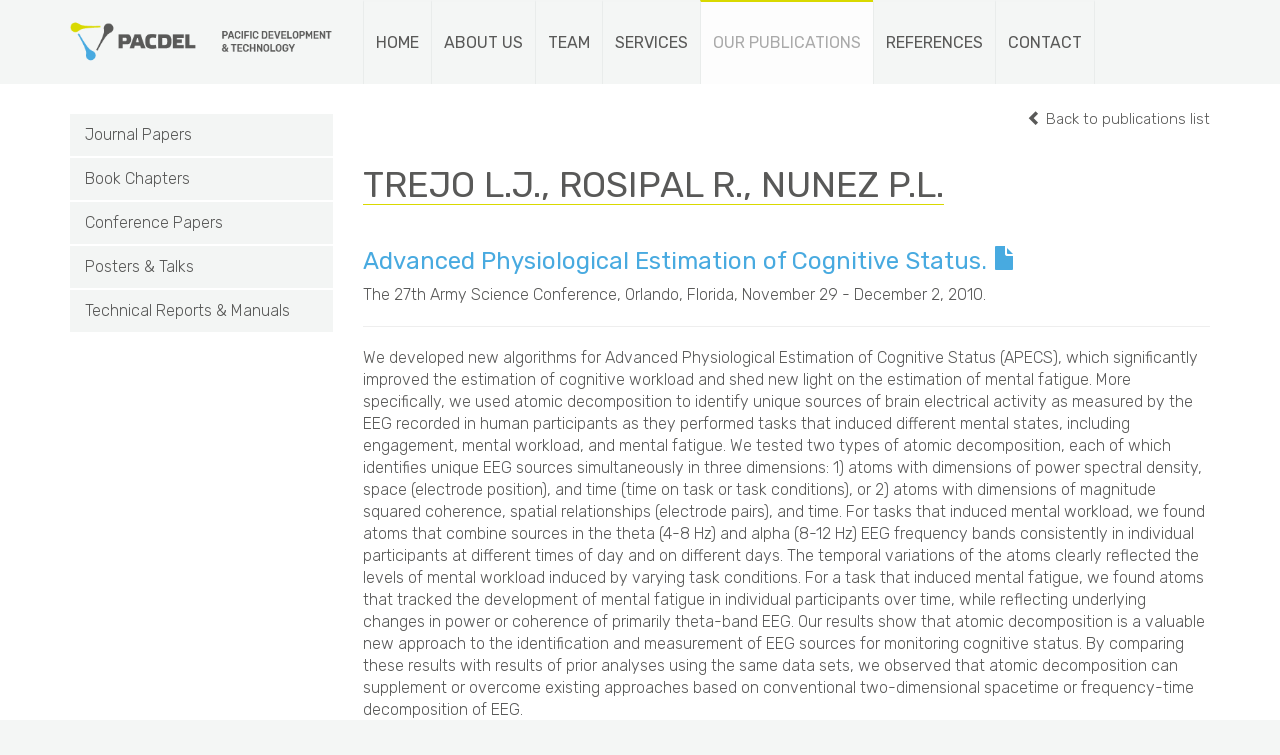

--- FILE ---
content_type: text/html; charset=utf-8
request_url: https://www.pacdel.com/advanced-physiological-estimation-of-cognitive-status
body_size: 3164
content:
<!DOCTYPE html>
<html lang="en">
	<head prefix="og: http://ogp.me/ns# fb: http://ogp.me/ns/fb#">
<!-- metas -->
<meta charset="utf-8">
<meta name="viewport" content="width=device-width, initial-scale=1.0, user-scalable=0, minimum-scale=1.0, maximum-scale=1.0">

<meta name="description" content="">
<meta name="robots" content="">
<meta name="author" content="ArtFocus, ArtWeby.cz">

<!-- Twitter Card data -->
<meta name="twitter:card" content="summary">

<!-- Open Graph data -->
<meta property="og:type" content="website">
<meta property="og:site_name" content="PACDEL">
<meta property="og:title" content="Advanced Physiological Estimation of Cognitive Status. - Pacific Development &amp; Technology">
<meta property="og:description" content="">
<meta property="og:image" content="https://www.pacdel.com/project/images/logo-small.png"">
<meta property="og:url" content="https://www.pacdel.com/advanced-physiological-estimation-of-cognitive-status">

<link rel="canonical" href="https://www.pacdel.com/advanced-physiological-estimation-of-cognitive-status">

<link rel="alternate" type="application/rss+xml" title="RSS" href="/service/rss/">


<!-- stylesheets -->
<link rel="stylesheet" href="/project/front.css?df3a8e61">

<!-- icons -->
<link rel="shortcut icon" href="/project/favicon.ico">

<!-- javascript -->
<script>
	var APPLICATION_BASEPATH = "";
	var AF_MONEY_DECIMALS = 2;

		WebFontConfig = {
			google: {
				families: ['Rubik:300,400,700:latin-ext']
			}
		};

		(function(d) {
			var wf = d.createElement('script'), s = d.scripts[0];
			wf.src = 'https://ajax.googleapis.com/ajax/libs/webfont/1.5.18/webfont.js';
			s.parentNode.insertBefore(wf, s);
		})(document);
</script>

<script src="/temp/1a9f63d4.js?3ba26341"></script>


<!--[if lt IE 9]>
<script src="/temp/6f0db8e2.js?05d6e722"></script>
<![endif]-->
		<title id="snippet--title">Advanced Physiological Estimation of Cognitive Status. - Pacific Development &amp; Technology</title>
	</head>

	<body id="top">
<script>
	var af = af || {};
	af.campaignTracking = {
		config: {
			target: "https:\/\/www.pacdel.com\/advanced-physiological-estimation-of-cognitive-status?do=campaignTracking-track",
			token: "z7nps2gkcz",
			location: window.location
		},
		data: {
			url: window.location.href,
			referrer: ""
		}
	};
</script>
<script src="/temp/47c69f74.js?e03efa28" async defer></script>

<div id="snippet--analytics:start"><script>
	(function(i,s,o,g,r,a,m){i['GoogleAnalyticsObject']=r;i[r]=i[r]||function(){
			(i[r].q=i[r].q||[]).push(arguments)},i[r].l=1*new Date();a=s.createElement(o),
		m=s.getElementsByTagName(o)[0];a.async=1;a.src=g;m.parentNode.insertBefore(a,m)
	})(window,document,'script','//www.google-analytics.com/analytics.js','ga');

	ga('create', null, 'auto');
	ga('require', 'displayfeatures');
</script>
</div>
		<!-- page content -->

	<div id="topmenu">
		
	</div>
<header>
<div id="snippet--flashMessages"></div>
	<div class="container">
		<div class="row">
			<div class="col-lg-4 col-md-3 col-sm-1 hidden-xs">
				<a href="/">
					<picture class="logo">
						<source media="(min-width: 4800px)" srcset="project/images/logo-small.png">
						<source media="(min-width: 992px)" srcset="project/images/logo.png">
						<source media="(max-width: 992px)" srcset="project/images/logo-small.png">
						<img src="project/images/logo.png" alt="">
					</picture>
				</a>
			</div>

			<div class="col-lg-8 col-md-9 col-sm-11">
				<nav>
					<div class="popup-toggle visible-xs">
						<div class="col-xs-7 logo-xs">
							<a href="#">
								<img src="project/images/logo-small.png" class="img-responsive" alt="PACDEL">
							</a>
						</div>
						
						<span class="toggle-button" data-toggle="collapse" data-target="#popupmenu">
						<a class="visible-xs" href="#">Menu</a>
							<span class="toggle-icon">
								<span></span>
								<span></span>
								<span></span>
							</span>
						</span>
					</div>

					<div class="clearfix"></div>
					<ul id="popupmenu" class="popupmenu main-menu collapse">
							<li>
								<a href="/">HOME</a>
							</li>

						  <li>
							<a href="/about">ABOUT US</a>

						  </li>
						  <li>
							<a href="/people">TEAM</a>

						  </li>
						  <li>
							<a href="/services">SERVICES</a>

						  </li>
						  <li class="active">
							<a href="/publications">our publications</a>

						  </li>
						  <li>
							<a href="/references">REFERENCES</a>

						  </li>
						  <li>
							<a href="/contact">CONTACT</a>

						  </li>
					  </ul>
				</nav>
			</div>
		</div>
	</div>
</header>


		<main>



<div class="container">
	<div class="text-area">
		<div class="row">
			<div class="col-md-9 col-sm-8 lg-pull-right md-pull-right sm-pull-right">
				<div class="text-right">
					<a href="/publications" class="back-btn">
						<span class="glyphicon glyphicon-chevron-left"></span>
						Back to publications list
					</a>
				</div>

				<h1>Trejo L.J., Rosipal R., Nunez P.L.</h1>

				<h2 id="conference-papers" class="abstract-title">
					<a href="/upload/files/asc10.pdf">
						Advanced Physiological Estimation of Cognitive Status.
						<span class="glyphicon glyphicon-file"></span>
						</a>
				</h2>

				<p>
					<span class="span">The 27th Army Science Conference</span>, Orlando, Florida, November 29 - December 2, 2010. <br>
				</p>

				<hr>

				<div class="ckeditor" data-ckeditor-type="article" data-ckeditor-id="35" data-ckeditor-options="[]">We developed new algorithms for Advanced Physiological Estimation of Cognitive Status (APECS), which significantly improved the estimation of cognitive workload and shed new light on the estimation of mental fatigue. More specifically, we used atomic decomposition to identify unique sources of brain electrical activity as measured by the EEG recorded in human participants as they performed tasks that induced different mental states, including engagement, mental workload, and mental fatigue. We tested two types of atomic decomposition, each of which identifies unique EEG sources simultaneously in three dimensions: 1) atoms with dimensions of power spectral density, space (electrode position), and time (time on task or task conditions), or 2) atoms with dimensions of magnitude squared coherence, spatial relationships (electrode pairs), and time. For tasks that induced mental workload, we found atoms that combine sources in the theta (4-8 Hz) and alpha (8-12 Hz) EEG frequency bands consistently in individual participants at different times of day and on different days. The temporal variations of the atoms clearly reflected the levels of mental workload induced by varying task conditions. For a task that induced mental fatigue, we found atoms that tracked the development of mental fatigue in individual participants over time, while reflecting underlying changes in power or coherence of primarily theta-band EEG. Our results show that atomic decomposition is a valuable new approach to the identification and measurement of EEG sources for monitoring cognitive status. By comparing these results with results of prior analyses using the same data sets, we observed that atomic decomposition can supplement or overcome existing approaches based on conventional two-dimensional spacetime or frequency-time decomposition of EEG.</div>


				<div class="photogallery">
					<div class="row">
					</div>
				</div>
			</div>
			<div class="col-md-3 col-sm-4">
				<div class="aside-menu">
					<ul class="submenu">
						
							<li>
								<a href="/publications#journal-papers">Journal Papers</a>
							</li>

							<li>
								<a href="/publications#book-chapters">Book Chapters</a>
							</li>

							<li>
								<a href="/publications#conference-papers">Conference Papers</a>
							</li>

							<li>
								<a href="/publications#posters-and-talks">Posters &amp; Talks</a>
							</li>

							<li>
								<a href="/publications#technical-reports-and-theses">Technical Reports &amp; Manuals</a>
							</li>
					</ul>
				</div>
			</div>
		</div>
	</div>
</div>


    	</main>

    <footer>
		<div class="container">
			<p class="lg-pull-right md-pull-right">
				<a href="http://www.artweby.cz/" target="_blank">Responsive Web Design by Artweby.cz</a>
			</p>
			<p>
				<img src="project/images/logo-footer.png" class="logo-footer" alt="Logo PacDEL">
				© 2017 Pacific Development and Technology, LLC. All rights reserved.
			</p>
		</div>
    </footer>

		<!-- javascript -->


<div id="snippet--analytics:end">		
<script>


	ga('send', 'pageview');
</script>


</div>
		

			<script src="/temp/c77ecdec.js?7749bdc8"></script>

			<script src="/temp/d0222428.js?c9cef62d"></script>




	</body>
</html>


--- FILE ---
content_type: application/x-javascript
request_url: https://www.pacdel.com/temp/47c69f74.js?e03efa28
body_size: 501
content:
/**
 * This file is part of Artfocus ArtCMS.
 * Copyright © 2016 Jaroslav Hranička <hranicka@outlook.com>
 */

(function ($, config, data) {
	if (!config.target) {
		throw 'data.target is not set.';
	}

	if (!config.location) {
		throw 'config.location is not set.';
	}

	var getQuery = function (param) {
		// TODO Param should be escaped for RegExp.
		var url = config.location.href;
		var regExp = new RegExp('(?:\\?|&|#)' + param + '=([^?&#]+)', 'i');
		var m = url.match(regExp);
		return m ? m[1] : '';
	};

	var hasForeignReferrer = function (referrer) {
		var domain = config.location.protocol + '//' + config.location.host;
		return referrer && referrer.substr(0, domain.length) !== domain;
	};

	data.referrer = data.referrer || '';

	// utm_*
	data.utm_medium = getQuery('utm_medium');
	data.utm_source = getQuery('utm_source');
	data.utm_campaign = getQuery('utm_campaign');
	data.utm_content = getQuery('utm_content');
	data.utm_term = getQuery('utm_term');

	var hasUtm = data.utm_medium
		|| data.utm_source
		|| data.utm_campaign
		|| data.utm_content
		|| data.utm_term;

	var hasCustom = data.campaign;

	// send it
	if (hasForeignReferrer(data.referrer) || hasUtm || hasCustom) {
		var post = {
			config: config,
			data: data
		};

		// location object can't be serialized correctly
		post.config.location = post.config.location.href;

		$.post(config.target, post);
	}
})(jQuery, af.campaignTracking.config, af.campaignTracking.data);



--- FILE ---
content_type: application/x-javascript
request_url: https://www.pacdel.com/temp/d0222428.js?c9cef62d
body_size: 10797
content:
/**
 * @return {boolean}
 */
Nette.validators.ArtfocusFormsValidators_validateMinDate = function (elem, min, value) {
	if (!Nette.validators.ArtfocusFormsValidators_validateDate(elem, min, value)) {
		return false;
	}
	return min <= value;
};

/**
 * @return {boolean}
 */
Nette.validators.ArtfocusFormsValidators_validateMaxDate = function (elem, max, value) {
	if (!Nette.validators.ArtfocusFormsValidators_validateDate(elem, max, value)) {
		return false;
	}
	return value <= max;
};

/**
 * @return {boolean}
 */
Nette.validators.ArtfocusFormsValidators_validateDate = function (elem, arg, value) {
	d = new Date(value.replace(/-/g, "/"));
	if (Object.prototype.toString.call(d) !== "[object Date]") {
		return false;
	}
	return !isNaN(d.getTime());
};

/**
 * @return {boolean}
 */
Nette.validators.ArtfocusFormsValidators_validateMultiplier = function (elem, arg, value) {
	return (value % arg) === 0;
};

/**
 * @return {boolean}
 */
Nette.validators.ArtfocusFormsValidators_validatePhone = function (elem, country, value) {
	var patterns = {
		'czech': /^((\+|00)420\s?)?(\d{3}\s?){3}$/,
		'slovak': /^((\+|00)421|0)\s?(\d{3}\s?){3}$/,
		'czsk': /^(((\+|00)42[01])|0)?\s?(\d{3}\s?){3}$/
	};

	if (country in patterns) {
		return !!value.match(patterns[country]);
	}

	return false;
};

/**
 * @return {boolean}
 */
Nette.validators.ArtfocusFormsValidators_validateZip = function (elem, country, value) {
	var patterns = {
		'czsk': /^\d{3}\s?\d{2}$/
	};

	if (country in patterns) {
		return !!value.match(patterns[country]);
	}

	return false;
};

// Antispam Control
var netteFormsAntispam = function ($el) {
	$('.aspm-control', $el).val('').hide();
};
netteFormsAntispam($('body'));

var ImageUpload;
(function (ImageUpload_1) {
    var ImageUpload = (function () {
        function ImageUpload(selectors, namespace) {
            this.selectors = selectors;
            this.namespace = namespace;
            this.createObjects();
            this.attachEventHandlers();
            this.init();
        }
        ImageUpload.prototype.createObject = function (selector) {
            return $(selector + '[data-image-upload-name=' + this.namespace + ']');
        };
        ImageUpload.prototype.createObjects = function () {
            this.objects = {
                choose: this.createObject(this.selectors.choose),
                remove: this.createObject(this.selectors.remove),
                upload: this.createObject(this.selectors.upload),
                preview: this.createObject(this.selectors.preview),
                path: this.createObject(this.selectors.path)
            };
        };
        ImageUpload.prototype.attachEventHandlers = function () {
            var _this = this;
            this.objects.choose.on('click', function (e) {
                e.preventDefault();
                _this.objects.upload.click();
            });
            this.objects.remove.on('click', function (e) {
                e.preventDefault();
                _this.cleanAll();
            });
            this.objects.upload.on('click', function (e) {
                _this.cleanAll();
            });
        };
        ImageUpload.prototype.cleanAll = function () {
            this.hide(this.objects.choose);
            this.hide(this.objects.remove);
            this.hide(this.objects.preview);
            this.hide(this.objects.path);
            this.show(this.objects.upload);
            this.objects.path.val('');
        };
        ImageUpload.prototype.hide = function (object) {
            object.hide();
        };
        ImageUpload.prototype.show = function (object) {
            object.show();
        };
        ImageUpload.prototype.init = function () {
            this.hide(this.objects.path);
            if (this.objects.path.val()) {
                this.hide(this.objects.upload);
            }
            else {
                this.cleanAll();
            }
        };
        return ImageUpload;
    }());
    var selectors = {
        choose: '.image-upload-choose',
        remove: '.image-upload-remove',
        upload: '.image-upload-upload',
        preview: '.image-upload-preview',
        path: '.image-upload-path'
    };
    $(selectors.upload).each(function () {
        new ImageUpload(selectors, this.getAttribute('data-image-upload-name'));
    });
})(ImageUpload || (ImageUpload = {}));
//# sourceMappingURL=imageUpload.js.map
// _fid= remove
(function ($, undefined) {

	// Is History API reliably supported? (based on Modernizr & PJAX)
	if (!(window.history && history.pushState && window.history.replaceState
		&& !navigator.userAgent.match(/((iPod|iPhone|iPad).+\bOS\s+[1-4]|WebApps\/.+CFNetwork)/))) return;

	// thx to @ic (http://forum.nette.org/cs/profile.php?id=1985, http://forum.nette.org/cs/4405-flash-zpravicky-bez-fid-v-url#p43713)
	$.nette.ext('fidRemove', {
		init: function () {
			var that = this;
			setTimeout(function () {
				var url = window.location.toString();
				var pos = url.indexOf('_fid=');
				if (pos !== -1) {
					window.history.replaceState({}, null, that.removeFid(url, pos));
				}
			}, this.timeout);
		}
	}, {
		timeout: 3000,
		removeFid: function (url, pos) {
			url = url.substr(0, pos) + url.substr(pos + 9);
			if ((url.substr(pos - 1, 1) === '?') || (url.substr(pos - 1, 1) === '&')) {
				url = url.substr(0, pos - 1) + url.substr(pos);
			}
			return url;
		}
	});

})(jQuery);

// URL replace by request
(function ($, undefined) {

	$.nette.ext('location.request', {
		success: function (payload, status, xhr, settings) {
			if (settings.url && settings.nette && this.isEnabled(settings.nette.el)) {
				var url = settings.url;

				var isForm = settings.nette.form;
				if (isForm && settings.nette.form.get(0).method === 'get') {
					url += '?' + settings.data;
				}

				this.replaceUrl(url);
			}
		}
	}, {
		hasHistoryApi: function () {
			return window.history && history.pushState && history.replaceState;
		},
		isEnabled: function ($el) {
			return $el.is('[data-ajax-change-location]') || $el.parents().is('[data-ajax-change-location]');
		},
		replaceUrl: function (url) {
			if (this.hasHistoryApi) {
				history.replaceState({
					nette: true,
					href: url
				}, document.title, url);
			}
		}
	});

})(jQuery);

// URL replace by response
(function ($, undefined) {

	$.nette.ext('location.response', {
		success: function (payload) {
			if (payload.replace) {
				this.replaceUrl(payload.replace);
				this.fetch(payload.replace);
				return false;
			}
		}
	}, {
		hasHistoryApi: function () {
			return window.history && history.pushState && history.replaceState;
		},
		replaceUrl: function (url) {
			if (this.hasHistoryApi) {
				history.replaceState({
					nette: true,
					href: url
				}, document.title, url);
			}
		},
		fetch: function (url) {
			$.nette.ajax({
				url: url,
				validate: {
					keys: false
				}
			});
		}
	});

})(jQuery);

// Element ID scrolling (hash in URL)
(function ($, undefined) {

	$.nette.ext('hashScroll', {
		success: function (payload, status, jqXHR, settings) {
			var url = settings.url || '';
			var m = url.match(/#(.+)/);
			if (!m) {
				return;
			}

			var $el = this.find(m[0]);
			if (!$el) {
				return;
			}

			this.scroll($el);
		}
	}, {
		find: function (selector) {
			return $('body').find(selector);
		},
		scroll: function ($el) {
			if ($.artfocus.doScroll) {
				$.artfocus.doScroll($el);
			} else {
				this.scroll($el);
			}
		},
		doScroll: function ($el) {
			$('html, body').animate({
				scrollTop: $el.offset().top
			}, 'slow');
		}
	});

})(jQuery);

/// <reference path="jquery.d.ts" />
var LazyImage;
(function (LazyImage_1) {
    var LazyImage = (function () {
        function LazyImage(selector, tresshold) {
            var _this = this;
            if (tresshold === void 0) { tresshold = 200; }
            this.tresshold = tresshold;
            this.elements = [];
            this.attributesMap = {
                'data-srcset': 'srcset',
                'data-src': 'src'
            };
            this.attachListeners = function () {
                var callback = new Throttle(_this.tryCreateImages);
                window.addEventListener('resize', callback.invoke);
                window.addEventListener('scroll', callback.invoke);
                callback.invoke();
            };
            this.tryCreateImages = function () {
                _this.elements.forEach(function (element, key) {
                    if (_this.canBeCreated(element)) {
                        _this.createImage(element);
                        delete _this.elements[key];
                    }
                });
            };
            this.canBeCreated = function (element) {
                var viewport = {};
                viewport.top = _this.window.scrollTop();
                viewport.bottom = viewport.top + _this.window.height() + _this.tresshold;
                var image = {};
                image.top = element.offset().top;
                image.bottom = image.top + element.outerHeight();
                var topMatches = ((image.top >= viewport.top) && (image.top <= viewport.bottom));
                var bottomMatches = ((image.bottom >= viewport.top) && (image.bottom <= viewport.bottom));
                return topMatches || bottomMatches;
            };
            this.createImage = function (element) {
                $.each(_this.attributesMap, function (from, to) {
                    var attr = element[0].attributes[from];
                    if (attr) {
                        element.attr(to, attr.value);
                    }
                });
                element.css('visibility', 'visible').hide().fadeIn(200);
            };
            this.window = $(window);
            $.each(document.querySelectorAll(selector), function (key, node) {
                var element = $(node);
                if (!element.data('lazy-image')) {
                    element.data('lazy-image', true);
                    element.css('visibility', 'hidden');
                    _this.elements.push(element);
                }
            });
            this.attachListeners();
        }
        return LazyImage;
    })();
    LazyImage_1.LazyImage = LazyImage;
    var Throttle = (function () {
        function Throttle(callback) {
            var _this = this;
            this.callback = callback;
            this.inProgress = false;
            this.setThrottle = function (seconds) {
                _this.throttle = seconds;
            };
            this.invoke = function () {
                if (_this.inProgress) {
                    return;
                }
                _this.inProgress = true;
                _this.timer = setTimeout(function () {
                    _this.callback();
                    _this.inProgress = false;
                }, _this.throttle);
            };
            this.setThrottle(1000 / 15); // 15fps
        }
        return Throttle;
    })();
})(LazyImage || (LazyImage = {}));
//# sourceMappingURL=lazyImage.js.map
$.artfocus = $.artfocus || {};

/**
 * Checks if the current device is touch.
 * @returns {Boolean}
 */
$.artfocus.isTouch = function () {
	return ('ontouchstart' in window) || window.DocumentTouch && document instanceof DocumentTouch ||
		(typeof(navigator.msMaxTouchPoints) !== 'undefined' && (navigator.msMaxTouchPoints > 0));
};

/**
 * Checks if the current device is mobile.
 * @returns {Boolean}
 */
$.artfocus.isMobile = function () {
	return /Android|webOS|iPhone|iPad|iPod|BlackBerry|IEMobile|Opera Mini/i.test(navigator.userAgent);
};

/**
 * Loads JS.
 * @param path
 * @param onload
 */
$.artfocus.loadScript = function (path, onload) {
	var i = document.createElement('script');
	i.src = path;
	i.onload = onload;

	document.getElementsByTagName('head')[0].appendChild(i);
};

/**
 * Loads CSS.
 * @param path
 */
$.artfocus.loadStyle = function (path) {
	var i = document.createElement('link');
	i.rel = 'stylesheet';
	i.type = 'text/css';
	i.href = path;

	document.getElementsByTagName('head')[0].appendChild(i);
};

/**
 * @param number
 * @param width
 * @returns {string}
 */
$.artfocus.zeroFill = function (number, width) {
	width -= number.toString().length;
	if (width > 0) {
		return new Array(width + (/\./.test(number) ? 2 : 1)).join('0') + number;
	}
	return number + ""; // always return a string
};

/**
 * Gets birth date form czech personal number.
 * @param {String} personalNumber Personal number in format YYMMDD/XXXXXX
 * @returns {Boolean|String}
 */
$.artfocus.personalNumberToDate = function (personalNumber) {
	var matches = personalNumber.match(/^([0-9]{2})([0-9]{2})([0-9]{2})\/([0-9]{3,4})$/);
	if (matches) {
		var date = ((matches[4].length) < 4 || matches[1] >= 54 ? "19" : "20");
		date += matches[1] + "-" + $.artfocus.zeroFill(matches[2] % 50, 2) + "-" + matches[3];
		return date;
	}
	return false;
};

/**
 * Returns a global variable content or default value if variable not exists.
 * @param {string} variable
 * @param {*} defaultValue
 * @returns {*}
 */
$.artfocus.global = function (variable, defaultValue) {
	return (typeof window[variable] !== 'undefined' ? window[variable] : defaultValue)
};

/**
 * Plural: three forms, special cases for 1 and 2, 3, 4.
 * @param {int} count
 * @param {string|array} first
 * @param {string} second
 * @param {string} third
 * @returns {string}
 */
$.artfocus.plural = function (count, first, second, third) {
	var args = [];
	if (typeof first !== "array" && typeof first !== "object") {
		args[0] = first;
		args[1] = second || args[0];
		args[2] = third || args[1];
	} else {
		args[0] = first[0];
		args[1] = first[1] || args[0];
		args[2] = first[2] || args[1];
	}

	if (count >= 2 && count <= 4) {
		return args[1];
	} else if (count === 1) {
		return args[0];
	} else {
		return args[2];
	}
};

// after ajax
(function ($) {
	var live = function () {
		var self = this;
		var $body = $('body');
		var callbacks = [];

		// add callback
		this.add = function (callback) {
			callbacks.push(callback);
		};

		// trigger all set callbacks
		this.trigger = function ($el, type) {
			for (var i in callbacks) {
				callbacks[i]($el, type);
			}
		};

		// document ready
		$(function () {
			self.trigger($body, 'ready');
		});

		// after snippet draw
		$.nette.ext('artfocus.spinner', {
			init: function () {
				var snippets = this.ext('snippets', true);
				snippets.after(function ($el) {
					self.trigger($el, 'ajax');
				});
			},
			start: function (jqXHR, settings) {
				// create ajax loader animation
				var $ajaxContainer = self.getAjaxContainerFromSettings(settings);
				self.createLoader($ajaxContainer);
			},
			complete: function (jqXHR, status, settings) {
				// clean-up ajax loader animation
				var $ajaxContainer = self.getAjaxContainerFromSettings(settings);
				if ($ajaxContainer) {
					$ajaxContainer.removeClass('ajaxloading').find('.ajaxloader').remove();
				}
			}
		});

		// custom loader callers
		$body.on('submit', 'form[data-ajax-container]', function () {
			var $this = $(this);
			var $ajaxContainer = self.getAjaxContainer($this);
			self.createLoader(($ajaxContainer) ? $ajaxContainer : $this);
		});

		$body.on('click', 'a[data-ajax-container]', function () {
			var $ajaxContainer = self.getAjaxContainer($(this));
			self.createLoader($ajaxContainer);
		});

		// factories & builders
		this.createLoader = function ($ajaxContainer) {
			if (!$ajaxContainer) {
				return;
			}

			var $ajaxLoader = self.getAjaxLoader();
			$ajaxContainer.prepend($ajaxLoader).addClass('ajaxloading');

			$ajaxLoader.css({
				position: 'absolute',
				marginTop: ($ajaxContainer.height() / 2) - ($ajaxLoader.height() / 2),
				marginLeft: ($ajaxContainer.width() / 2) - ($ajaxLoader.width() / 2)
			});
		};

		this.getAjaxLoader = function () {
			var loader = '';
			for (var i = 1; i <= 8; i++) {
				loader += '<div class="ajaxloader_' + i + '"></div>';
			}

			return $('<div class="ajaxloader">' + loader + '</div>');
		};

		this.getAjaxContainer = function (el) {
			if (el) {
				var selector = el.data('ajax-container');
				if (typeof selector === 'undefined') {
					return self.getClosestAjaxContainer(el);
				}

				if (selector === '' || selector.match(/^(self|this)$/)) {
					return el;
				}

				if (selector) {
					return $(selector);
				}
			}

			return false;
		};

		this.getClosestAjaxContainer = function (el) {
			var closest = el.closest('[data-ajax-container]');
			return (closest.length) ? self.getAjaxContainer(closest) : false;
		};

		this.getAjaxContainerFromSettings = function (settings) {
			var el = (settings.nette) ?
				(settings.nette.form || settings.nette.el) :
				settings.el;

			return self.getAjaxContainer(el);
		};
	};

	$.artfocus.live = new live();
})(jQuery);

// geo positions
// requires: <script src="https://maps.google.com/maps/api/js?v=3&sensor=false"></script>
$.artfocus.geoPositions = {
	fromAddress: function (address, callback) {
		var geocoder = new google.maps.Geocoder();
		geocoder.geocode({'address': address}, function (results, status) {
			var positions = $.artfocus.geoPositions._processStatus(results, status);
			callback(positions);
		});
	},
	_processStatus: function (results, status) {
		if (status == google.maps.GeocoderStatus.OK) {
			return {
				latitude: results[0].geometry.location.lat(),
				longitude: results[0].geometry.location.lng()
			};
		}

		console.error("Geocode was not successful for the following reason: " + status);
		return false;
	}
};

// auto-submit
$(function () {
	$('body').on('change', '.auto-submit', function (e) {
		$(this).parents('form').submit();
	});
});

$.artfocus = $.artfocus || {};

/**
 * On change toggle class 'hide' on elements with class defined as a value of "data-showhide".
 */
$.artfocus.showHide = function () {
	var selector = '[data-showhide]';

	var process = function (obj) {
		var $obj = $(obj);
		var $showHide = $('.' + $obj.data('showhide'));
		$showHide.toggleClass('hide');
	};

	var run = function () {
		$(selector).on('click', function (e) {
			process(this);
			if ($(this).prop('tagName') === 'A') {
				e.preventDefault();
			}
		});
		$('input[type=checkbox]' + selector).add('input[type=radio]' + selector).each(function () {
			if ($(selector).is(':checked')) {
				process(this);
			}
		});
	};

	run();
};

/**
 * Updates values between range and number inputs
 */
$.artfocus.sliders = function () {
	var selector = 'input[data-connected-with]';
	$(selector).each(function () {
		var $source = $(this);
		var $target = $('#' + $source.data('connected-with'));

		$([$source, $target]).each(function () {
			var $this = this;
			var $that = ($this === $source) ? $target : $source;

			$this.on('change', function () {
				if ($this.data('artfocus-sliders-trigger')) {
					$this.removeData('artfocus-sliders-trigger');
					return;
				}
				$that.val($this.val());
				$that.data('artfocus-sliders-trigger', true).change();
			});
		});
	});

	$(selector).change();
};

/**
 * Creates better tooltips.
 */
$.artfocus.tooltips = function (selector) {
	selector = selector || '[title][title!=""]';
	var tooltipClass = 'artfocus-tooltip';

	$(selector).each(function () {
		var $this = $(this);
		var $body = $('body');
		var $afTooltip = $('<div class="' + tooltipClass + '" style="display: none;">' + $this.prop('title') + '</div>');

		$this.removeAttr('title');
		$body.prepend($afTooltip);

		$this.on('mouseenter', function () {
			$afTooltip.show();
		});
		$this.on('mousemove', function (e) {
			$afTooltip.offset({
				left: e.pageX + 15,
				top: e.pageY + 10
			});
		});
		$this.on('mouseleave', function () {
			$afTooltip.hide();
		});
	});
};

// overlinks
$.artfocus.overlink = function (selector) {
	selector = selector || '.overlink';
	$(selector).not('a').each(function () {
		var $this = $(this);
		var $firstLink = $this.find('a:first');
		var $newContent = $('<a>').attr('href', $firstLink.attr('href')).html($this.html()).attr('class', $this.attr('class'));
		$this.replaceWith($newContent);
	});
};

// change URL
$.artfocus.changeUrl = function (selector) {
	var defaultSelector = '[data-change-location]';
	var deprecatedSelector = '.change-url'; // @deprecated
	selector = selector || defaultSelector + ', ' + deprecatedSelector;

	$('body').on('change', selector, function () {
		var $this = $(this);

		if ($this.is('select')) {
			$this = $('option:selected', $this);
		}

		var url = $this.attr('data-change-location');

		if (!url) {
			url = $this.attr('data-location');
		}

		// @deprecated
		if (!url) {
			url = $this.attr('data-url');
		}

		if (url && isAjax($this)) {
			$.nette.ajax({
				url: url,
				el: $this
			});
		} else if (url) {
			window.location.href = url;
		} else {
			console.error('Attribute `data-change-location` is not defined or is empty.');
		}
	});

	var isAjax = function ($el) {
		return ($el.hasClass('ajax') || $el.parents('.ajax').length) && $.nette && $.nette.ajax;
	};
};

// data-confirm behavior
$.artfocus.confirm = function (selector) {
	selector = selector || '[data-confirm]';
	$('body').on('click', selector, function (e) {
		var message = $(this).data('confirm').replace(/\\n/g, "\n");
		return confirm(message);
	});
};

/**
 * Countdowns time.
 */
$.artfocus.countdown = function () {
	var selector = ".countdown";
	var objects = {};
	setInterval(function () {
		$(selector).each(function () {
			initCountdownObjects(this);
			if (getTotalTime()) {
				minusSecond();
			}
		});
	}, 1000);

	var initCountdownObjects = function (obj) {
		var $obj = $(obj);
		objects = {
			days: $obj.find(".days"),
			daysWord: $obj.find(".daysWord"),
			hours: $obj.find(".hours"),
			minutes: $obj.find(".minutes"),
			seconds: $obj.find(".seconds")
		};
	};

	var getTotalTime = function () {
		var seconds = parseInt(objects.seconds.text());
		var minutes = parseInt(objects.minutes.text());
		var hours = parseInt(objects.hours.text());
		var days = parseInt(objects.days.text());
		return seconds + hours + minutes + hours + days;
	};

	var minusSecond = function () {
		var seconds = objects.seconds.text() - 1;
		if (seconds < 0) {
			seconds = 59;
			minusMinute();
		}
		objects.seconds.text($.artfocus.zeroFill(seconds, 2));
	};

	var minusMinute = function () {
		var minutes = objects.minutes.text() - 1;
		if (minutes < 0) {
			minutes = 59;
			minusHour();
		}
		objects.minutes.text($.artfocus.zeroFill(minutes, 2));
	};

	var minusHour = function () {
		var hours = objects.hours.text() - 1;
		if (hours < 0) {
			hours = 23;
			minusDay();
		}
		objects.hours.text($.artfocus.zeroFill(hours, 2));
	};

	var minusDay = function () {
		var days = objects.days.text() - 1;
		if (days < 0) {
			days = 0;
		}
		var daysWord = objects.daysWord.data("plural");
		objects.daysWord.text($.artfocus.plural(days, daysWord));
		objects.days.text(days);
	};
};

// pair selects
$.artfocus.pairSelects = function () {
	var dataSelector = 'data-pair-select';
	$('select[' + dataSelector + ']').on('dblclick', function () {
		var $this = $(this);
		var $pair = $('#' + $this.attr(dataSelector));

		$pair.append($('option:selected', $this));
		$('option', $pair).prop('selected', false);
	});

	$('form').submit(function () {
		$('select[' + dataSelector + '] option', $(this)).prop('selected', true);
	});
};

// IFRAME z-index fix (YouTube)
$.artfocus.iframeZindexFix = function (selector) {
	selector = selector || 'iframe';
	$(selector).each(function () {
		var $this = $(this);
		var url = $this.attr("src");
		var queryAnd = ($this.attr("src").indexOf("?") > 0) ? "&" : "?";

		$this.attr({
			"src": url + queryAnd + "wmode=transparent",
			"wmode": "Opaque"
		});
	});
};

// scrolling
$.artfocus.scrollTo = function (selector) {
	selector = selector || '.scroll-to';

	$('body').on('click', selector, function () {
		var $this = $(this);
		var target = $this.attr('data-target') || $this.attr('href');

		$.artfocus.doScroll($(target));
		return false;
	});
};

$.artfocus.doScroll = function ($target) {
	$('html, body').animate({
		scrollTop: $target.offset().top
	}, 'slow');
};

/**
 * @param options
 */
$.artfocus.requiredStar = function (options) {
	options = $.extend({
		'context': $('body'),
		'class': 'star',
		'content': ' *'
	}, options);

	var appendStar = function ($label) {
		if ($label.data('has-star')) {
			return;
		}

		var $star = $('<span>')
			.attr('class', options['class']) // IE8 & 'class'
			.html(options.content);

		$label.data('has-star', true).append($star);
	};

	$('form:not(.no-stars) [required]', options.context)
		.not('input[type=checkbox], input[type=radio]')
		.each(function () {
			var $label = options.context.find('label[for="' + this.getAttribute('id') + '"]');
			appendStar($label);
		});

	appendStar($('.required-star', options.context));
};

/**
 * Money formatter.
 * @param {Number} number
 * @param {string} [symbol]
 * @param {Number} [decimals]
 * @returns {string}
 *
 * TODO Format currency also by current locale, not only by currency symbol.
 */
$.artfocus.money = function (number, symbol, decimals) {
	if (typeof symbol === 'undefined') {
		symbol = $.artfocus.moneyConfig.symbol;
	}
	if (typeof decimals === 'undefined') {
		decimals = $.artfocus.moneyConfig.decimals;
	}

	switch (symbol) {
		case 'CZK':
			return $.artfocus.numberFormat(number, decimals, ',', ' ') + ' Kč';
		case 'PLN':
			return $.artfocus.numberFormat(number, decimals, ',', ' ') + ' zł';
		case 'EUR':
			return '€ ' + $.artfocus.numberFormat(number, decimals, '.', ',');
		default:
			return symbol + ' ' + $.artfocus.numberFormat(number, decimals, '.', ',');
	}
};

$.artfocus.moneyConfig = $.artfocus.moneyConfig || {};
$.artfocus.moneyConfig.symbol = $.artfocus.moneyConfig.symbol || $.artfocus.global('AF_MONEY_SYMBOL', 'CZK');
$.artfocus.moneyConfig.decimals = $.artfocus.moneyConfig.decimals || $.artfocus.global('AF_MONEY_DECIMALS', 2);

$.artfocus.numberFormat = function (number, decimals, dec_point, thousands_sep) {
	//  discuss at: http://phpjs.org/functions/number_format/
	// original by: Jonas Raoni Soares Silva (http://www.jsfromhell.com)
	// improved by: Kevin van Zonneveld (http://kevin.vanzonneveld.net)
	// improved by: davook
	// improved by: Brett Zamir (http://brett-zamir.me)
	// improved by: Brett Zamir (http://brett-zamir.me)
	// improved by: Theriault
	// improved by: Kevin van Zonneveld (http://kevin.vanzonneveld.net)
	// bugfixed by: Michael White (http://getsprink.com)
	// bugfixed by: Benjamin Lupton
	// bugfixed by: Allan Jensen (http://www.winternet.no)
	// bugfixed by: Howard Yeend
	// bugfixed by: Diogo Resende
	// bugfixed by: Rival
	// bugfixed by: Brett Zamir (http://brett-zamir.me)
	//  revised by: Jonas Raoni Soares Silva (http://www.jsfromhell.com)
	//  revised by: Luke Smith (http://lucassmith.name)
	//    input by: Kheang Hok Chin (http://www.distantia.ca/)
	//    input by: Jay Klehr
	//    input by: Amir Habibi (http://www.residence-mixte.com/)
	//    input by: Amirouche
	//   example 1: number_format(1234.56);
	//   returns 1: '1,235'
	//   example 2: number_format(1234.56, 2, ',', ' ');
	//   returns 2: '1 234,56'
	//   example 3: number_format(1234.5678, 2, '.', '');
	//   returns 3: '1234.57'
	//   example 4: number_format(67, 2, ',', '.');
	//   returns 4: '67,00'
	//   example 5: number_format(1000);
	//   returns 5: '1,000'
	//   example 6: number_format(67.311, 2);
	//   returns 6: '67.31'
	//   example 7: number_format(1000.55, 1);
	//   returns 7: '1,000.6'
	//   example 8: number_format(67000, 5, ',', '.');
	//   returns 8: '67.000,00000'
	//   example 9: number_format(0.9, 0);
	//   returns 9: '1'
	//  example 10: number_format('1.20', 2);
	//  returns 10: '1.20'
	//  example 11: number_format('1.20', 4);
	//  returns 11: '1.2000'
	//  example 12: number_format('1.2000', 3);
	//  returns 12: '1.200'
	//  example 13: number_format('1 000,50', 2, '.', ' ');
	//  returns 13: '100 050.00'
	//  example 14: number_format(1e-8, 8, '.', '');
	//  returns 14: '0.00000001'

	number = (number + '')
		.replace(/[^0-9+\-Ee.]/g, '');
	var n = !isFinite(+number) ? 0 : +number,
		prec = !isFinite(+decimals) ? 0 : Math.abs(decimals),
		sep = (typeof thousands_sep === 'undefined') ? ',' : thousands_sep,
		dec = (typeof dec_point === 'undefined') ? '.' : dec_point,
		s = '',
		toFixedFix = function (n, prec) {
			var k = Math.pow(10, prec);
			return '' + (Math.round(n * k) / k)
					.toFixed(prec);
		};
	// Fix for IE parseFloat(0.55).toFixed(0) = 0;
	s = (prec ? toFixedFix(n, prec) : '' + Math.round(n))
		.split('.');
	if (s[0].length > 3) {
		s[0] = s[0].replace(/\B(?=(?:\d{3})+(?!\d))/g, sep);
	}
	if ((s[1] || '')
			.length < prec) {
		s[1] = s[1] || '';
		s[1] += new Array(prec - s[1].length + 1)
			.join('0');
	}
	return s.join(dec);
};

(function () {
	var $body = $('body');
	var language = $('html').attr('lang');

	var initDateTimePicker = function () {
		$.artfocus.live.add(runDateTimePicker);
		runDateTimePicker($body);
	};

	var runDateTimePicker = function ($el) {
		$('input[data-toggle="datetime-picker"]', $el).each(function () {
			var $this = $(this);

			var config = {
				autoclose: true,
				language: language
			};

			var minDate = createDateFromString($this.attr('min'));
			if (minDate) {
				config.startDate = minDate;
			}

			var maxDate = createDateFromString($this.attr('max'));
			if (maxDate) {
				config.endDate = maxDate;
			}

			var type = $this.attr('type');
			if (type === 'text' || !Modernizr.inputtypes[type]) {
				$this.val(normalizeDateTimeValue($this.val()));

				// Skip for time-only. Not implemented.
				if (type === 'time') {
					return;
				}

				$this.datetimepicker(config);
			}
		});
	};

	var normalizeDateTimeValue = function (s) {
		// Eg. 2015-12-31T10:15:36, @see https://www.w3.org/TR/html-markup/input.datetime-local.html
		var m = s.match(/^([\d]{4})-([\d]{2})-([\d]{2})T([\d]{2}):([\d]{2}):([\d]{2})/);

		if (m) {
			// Eg. 2015-12-31 10:15:36
			return m[1] + '-' + m[2] + '-' + m[3] + ' ' + m[4] + ':' + m[5] + ':' + m[6];
		}

		return s;
	};

	var createDateFromString = function (s) {
		if (!s) {
			return null;
		}

		var d = null;
		if (s.substr(2, 1) === ':') {
			var data = $.extend([0, 0, 0, 0], s.split(':'));

			d = new Date();
			d.setHours(data[0], data[1], data[2], data[3]);

		} else {
			d = new Date(s);
		}

		return d;
	};

	$.artfocus.loadScript(
		'/components/bower/smalot-bootstrap-datetimepicker/js/bootstrap-datetimepicker.js',
		function () {
			if (language !== 'en') {
				$.artfocus.loadScript(
					'/components/bower/smalot-bootstrap-datetimepicker/js/locales/bootstrap-datetimepicker.' + language + '.js',
					initDateTimePicker
				)

			} else {
				initDateTimePicker();
			}
		}
	)
})();

$.ajaxSetup({cache: false}); // otherwise browser can show JSON instead of the page
$.nette.init(); // init plugin

// Internet Explorer 10 in Windows 8 and Windows Phone 8
// @see http://timkadlec.com/2013/01/windows-phone-8-and-device-width/
if (navigator.userAgent.match(/IEMobile\/10\.0/)) {
	var msViewportStyle = document.createElement("style");
	msViewportStyle.appendChild(
		document.createTextNode(
			"@-ms-viewport{width:auto!important}"
		)
	);
	document.getElementsByTagName("head")[0].appendChild(msViewportStyle);
}

// Load functions
$.artfocus.showHide();
$.artfocus.sliders();
$.artfocus.tooltips('.tooltip');
$.artfocus.overlink();
$.artfocus.changeUrl();
$.artfocus.confirm();
$.artfocus.scrollTo();

// Application startup/ajax change
$.artfocus.live.add(function ($el, type) {
	if (type !== 'ready') {
		netteFormsAntispam($el);
	}

	// Automatic scrolling
	var $scroll = $('.scroll', $el);
	if ($scroll.length) {
		$.artfocus.doScroll($el);
	}

	// Prevent # links to be processed by default
	$('a[href="#"]', $el).click(function (e) {
		e.preventDefault();
	});

	// Enable protected e-mails
	$('.protected-email', $el).each(function () {
		var regex = /\(a\)/;
		var mapObj = {
			'\(a\)':'@',
			'%28a%29':'@', //in the case browser or JS converts (a) to %28a%29
			'http:\/\/': 'mailto:',
			'\/': ''
		};

		if (this.href) {
			this.href = this.href.replace(/\(a\)|%28a%29|http:\/\/|\//g, function(matched){
				return mapObj[matched];
			});
		}

		this.innerHTML = this.innerHTML.replace(regex, '@');
	});

	// Bot-protected links
	$('[data-protected-href]', $el).each(function () {
		this.href = this.getAttribute('data-protected-href');
		this.rel = 'nofollow';
	});

	// Analytics tracking
	$('a[data-analytics-track]', $el).click(function () {
		if (typeof ga == 'function') {
			var url = this.getAttribute('data-analytics-track');
			if (url.substr(0, 1) !== '/') {
				url = '/' + url;
			}

			ga('send', 'pageview', '/_track' + url);

		} else {
			console.warn("Function 'ga' is not defined. Tracking is disabled.");
		}
	});
});

//store hash
var urlHash = window.location.hash.substr(1);

//clear hash in url address bar
window.location.hash = "";

/**
 * Functions that are called after:
 * - document ready: $el = $('body)
 * - ajax success event: $el = $(<snippetElement>)
 */
$.artfocus.live.add(function ($el, type) {
	$.artfocus.requiredStar({
		options: {
			'context': $el
		}
	});

	$('a.lb, a.mb', $el).swipebox( {
		useCSS : true, // false will force the use of jQuery for animations
		useSVG : true, // false to force the use of png for buttons
		initialIndexOnArray : 0, // which image index to init when a array is passed
		hideCloseButtonOnMobile : false, // true will hide the close button on mobile devices
		removeBarsOnMobile : true, // false will show top bar on mobile devices
		hideBarsDelay : 0, // delay before hiding bars on desktop 0 = OFF
		videoMaxWidth : 1140, // videos max width
		beforeOpen: function() {}, // called before opening
		afterOpen: null, // called after opening
		afterClose: function() {}, // called after closing
		loopAtEnd: false // true will return to the first image after the last image is reached
	} );
	$('li:not(.bx-clone) a.bxlb', $el).swipebox();

	new LazyImage.LazyImage('[data-src], [data-srcset]');
});

$(function () {
	$('.cookie-law .close').click(function () {
		var $wrapper = $('.cookie-law-wrapper');
		$wrapper.fadeOut(function () {
			$wrapper.remove();
		});

		Cookies('cookie-law-confirm', true, {expires: Infinity});
		return false;
	});
});


$(function () {
	// toggles Twitter Bootstrap hamburger class (cross)
	$('.toggle-button').click(function () {
		$(this).toggleClass('open');
	});

	// display all hidden slides
	$('ul.slideshow > li').css('display', 'block');

	$('.bxslider').bxSlider({
		"auto": true,
		"mode": "fade",
		"controls": false,
		"pager": false,
		"speed": 1400
	});

	// masonry plugin
	var $grid = $('.grid').imagesLoaded( function() {
		// init Masonry after all images have loaded
		$grid.masonry({
			itemSelector: '.grid-item',
			columnWidth: 5
		});
	});


	// publications navigation position fixed
	var elmPosition = $('.aside-menu').offset();
	//var elmMarginTop = $('.aside-menu ul').css('margin-top');
	var elmMarginTop = 20;

	if (elmPosition) {
		$(window).scroll(function () {
			if ($(window).scrollTop() > elmPosition.top - elmMarginTop) {
				$('.aside-menu').addClass('fixed');
				$(".text-area .col-sm-8").addClass('right');
			} else {
				$('.aside-menu').removeClass('fixed');
				$(".text-area .col-sm-8").removeClass('right');
			}
		});
	}


	/*var sidebar = $('.aside-menu');
	 var top = sidebar.offset().top - parseFloat(sidebar.css('margin-top'));

	 $(window).scroll(function (event) {
	 var y = $(this).scrollTop();
	 if (y >= top) {
	 sidebar.addClass('fixed');
	 } else {
	 sidebar.removeClass('fixed');
	 }
	 });*/


	// active menu highlighted
	$('.aside-menu li').on('click', function (event) {

		var scrollId= $('.aside-menu li').parent().hasClass('page-scroll');

		if (scrollId)
		{
			$('.aside-menu li').removeClass('active');

			event.preventDefault();

			var menuHash = $(this).find('a').attr('href').split('#')[1];
			var publicationTitleId = $(".row h2[id=" + menuHash + "]");

			if (publicationTitleId.length) {
				$('html, body').stop().animate({
					scrollTop: publicationTitleId.offset().top - 17
				}, 800, 'easeInOutExpo', function () {
					window.location.hash = '#' + menuHash;
				});
				$(this).addClass('active');
			} else {
				window.location.hash = '#' + menuHash;
			}
		}

	});


	//active menu highlighted from a redirect with hash and scrolled
	if (urlHash) {

		var scrollToTitleId = $(".container h2[id=" + urlHash + "]");

		if (scrollToTitleId.length) {
			$('a[href^="/publications#' + urlHash + '"]').parent().addClass('active');
			$('html, body').stop().animate({
				scrollTop: scrollToTitleId.offset().top - 17
			}, 800, 'easeInOutExpo', function () {
				window.location.hash = '#' + urlHash;
			});
		}
	}

});

